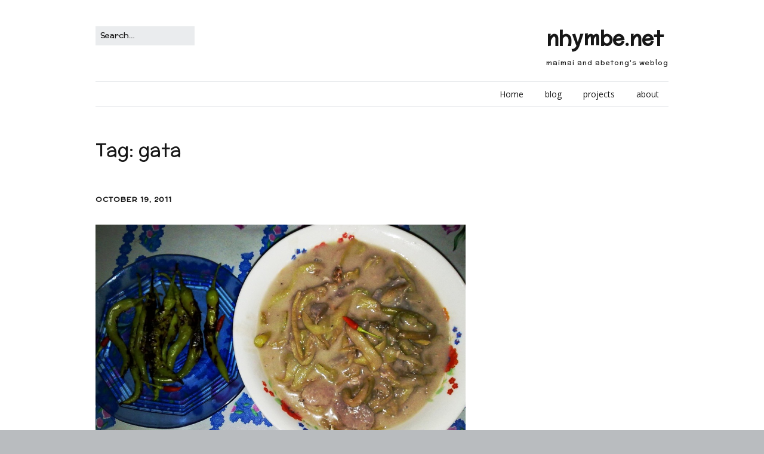

--- FILE ---
content_type: text/html; charset=utf-8
request_url: https://www.google.com/recaptcha/api2/aframe
body_size: 267
content:
<!DOCTYPE HTML><html><head><meta http-equiv="content-type" content="text/html; charset=UTF-8"></head><body><script nonce="E2HdRrrLmvvIMlMk-L3OjA">/** Anti-fraud and anti-abuse applications only. See google.com/recaptcha */ try{var clients={'sodar':'https://pagead2.googlesyndication.com/pagead/sodar?'};window.addEventListener("message",function(a){try{if(a.source===window.parent){var b=JSON.parse(a.data);var c=clients[b['id']];if(c){var d=document.createElement('img');d.src=c+b['params']+'&rc='+(localStorage.getItem("rc::a")?sessionStorage.getItem("rc::b"):"");window.document.body.appendChild(d);sessionStorage.setItem("rc::e",parseInt(sessionStorage.getItem("rc::e")||0)+1);localStorage.setItem("rc::h",'1769189980273');}}}catch(b){}});window.parent.postMessage("_grecaptcha_ready", "*");}catch(b){}</script></body></html>